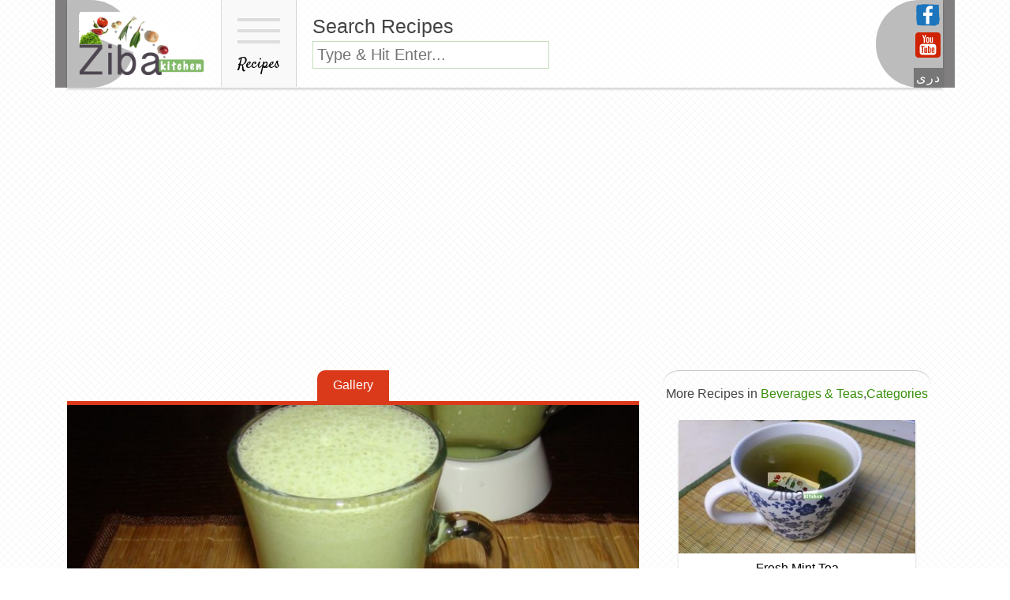

--- FILE ---
content_type: text/html; charset=UTF-8
request_url: https://zibakitchen.com/green-smothie/
body_size: 11812
content:
<!doctype html>
<html lang="en-US" class="no-js">
        <head>
        <meta charset="UTF-8">
        <title>
          Green Smothie         :        Ziba Kitchen ( Dast Pukht Afghani)        </title>
        <link href="//www.google-analytics.com" rel="dns-prefetch">
        <link href="https://zibakitchen.com/favicon.ico" rel="shortcut icon">
        <link href="https://zibakitchen.com/touch.png" rel="apple-touch-icon-precomposed">
        <meta http-equiv="X-UA-Compatible" content="IE=edge,chrome=1">
        <meta name="viewport" content="width=device-width, initial-scale=1, shrink-to-fit=no">
        <meta name="description" content="Dast Pukht Afghani is a blend of all nationalities food, HEALTHY cooking recipes, and cooking the afghan&#039;s way">
        <meta name='robots' content='max-image-preview:large' />
<link rel="alternate" title="oEmbed (JSON)" type="application/json+oembed" href="https://zibakitchen.com/wp-json/oembed/1.0/embed?url=https%3A%2F%2Fzibakitchen.com%2Fgreen-smothie%2F" />
<link rel="alternate" title="oEmbed (XML)" type="text/xml+oembed" href="https://zibakitchen.com/wp-json/oembed/1.0/embed?url=https%3A%2F%2Fzibakitchen.com%2Fgreen-smothie%2F&#038;format=xml" />
<style id='wp-img-auto-sizes-contain-inline-css' type='text/css'>
img:is([sizes=auto i],[sizes^="auto," i]){contain-intrinsic-size:3000px 1500px}
/*# sourceURL=wp-img-auto-sizes-contain-inline-css */
</style>
<style id='wp-emoji-styles-inline-css' type='text/css'>

	img.wp-smiley, img.emoji {
		display: inline !important;
		border: none !important;
		box-shadow: none !important;
		height: 1em !important;
		width: 1em !important;
		margin: 0 0.07em !important;
		vertical-align: -0.1em !important;
		background: none !important;
		padding: 0 !important;
	}
/*# sourceURL=wp-emoji-styles-inline-css */
</style>
<style id='wp-block-library-inline-css' type='text/css'>
:root{--wp-block-synced-color:#7a00df;--wp-block-synced-color--rgb:122,0,223;--wp-bound-block-color:var(--wp-block-synced-color);--wp-editor-canvas-background:#ddd;--wp-admin-theme-color:#007cba;--wp-admin-theme-color--rgb:0,124,186;--wp-admin-theme-color-darker-10:#006ba1;--wp-admin-theme-color-darker-10--rgb:0,107,160.5;--wp-admin-theme-color-darker-20:#005a87;--wp-admin-theme-color-darker-20--rgb:0,90,135;--wp-admin-border-width-focus:2px}@media (min-resolution:192dpi){:root{--wp-admin-border-width-focus:1.5px}}.wp-element-button{cursor:pointer}:root .has-very-light-gray-background-color{background-color:#eee}:root .has-very-dark-gray-background-color{background-color:#313131}:root .has-very-light-gray-color{color:#eee}:root .has-very-dark-gray-color{color:#313131}:root .has-vivid-green-cyan-to-vivid-cyan-blue-gradient-background{background:linear-gradient(135deg,#00d084,#0693e3)}:root .has-purple-crush-gradient-background{background:linear-gradient(135deg,#34e2e4,#4721fb 50%,#ab1dfe)}:root .has-hazy-dawn-gradient-background{background:linear-gradient(135deg,#faaca8,#dad0ec)}:root .has-subdued-olive-gradient-background{background:linear-gradient(135deg,#fafae1,#67a671)}:root .has-atomic-cream-gradient-background{background:linear-gradient(135deg,#fdd79a,#004a59)}:root .has-nightshade-gradient-background{background:linear-gradient(135deg,#330968,#31cdcf)}:root .has-midnight-gradient-background{background:linear-gradient(135deg,#020381,#2874fc)}:root{--wp--preset--font-size--normal:16px;--wp--preset--font-size--huge:42px}.has-regular-font-size{font-size:1em}.has-larger-font-size{font-size:2.625em}.has-normal-font-size{font-size:var(--wp--preset--font-size--normal)}.has-huge-font-size{font-size:var(--wp--preset--font-size--huge)}.has-text-align-center{text-align:center}.has-text-align-left{text-align:left}.has-text-align-right{text-align:right}.has-fit-text{white-space:nowrap!important}#end-resizable-editor-section{display:none}.aligncenter{clear:both}.items-justified-left{justify-content:flex-start}.items-justified-center{justify-content:center}.items-justified-right{justify-content:flex-end}.items-justified-space-between{justify-content:space-between}.screen-reader-text{border:0;clip-path:inset(50%);height:1px;margin:-1px;overflow:hidden;padding:0;position:absolute;width:1px;word-wrap:normal!important}.screen-reader-text:focus{background-color:#ddd;clip-path:none;color:#444;display:block;font-size:1em;height:auto;left:5px;line-height:normal;padding:15px 23px 14px;text-decoration:none;top:5px;width:auto;z-index:100000}html :where(.has-border-color){border-style:solid}html :where([style*=border-top-color]){border-top-style:solid}html :where([style*=border-right-color]){border-right-style:solid}html :where([style*=border-bottom-color]){border-bottom-style:solid}html :where([style*=border-left-color]){border-left-style:solid}html :where([style*=border-width]){border-style:solid}html :where([style*=border-top-width]){border-top-style:solid}html :where([style*=border-right-width]){border-right-style:solid}html :where([style*=border-bottom-width]){border-bottom-style:solid}html :where([style*=border-left-width]){border-left-style:solid}html :where(img[class*=wp-image-]){height:auto;max-width:100%}:where(figure){margin:0 0 1em}html :where(.is-position-sticky){--wp-admin--admin-bar--position-offset:var(--wp-admin--admin-bar--height,0px)}@media screen and (max-width:600px){html :where(.is-position-sticky){--wp-admin--admin-bar--position-offset:0px}}

/*# sourceURL=wp-block-library-inline-css */
</style><style id='global-styles-inline-css' type='text/css'>
:root{--wp--preset--aspect-ratio--square: 1;--wp--preset--aspect-ratio--4-3: 4/3;--wp--preset--aspect-ratio--3-4: 3/4;--wp--preset--aspect-ratio--3-2: 3/2;--wp--preset--aspect-ratio--2-3: 2/3;--wp--preset--aspect-ratio--16-9: 16/9;--wp--preset--aspect-ratio--9-16: 9/16;--wp--preset--color--black: #000000;--wp--preset--color--cyan-bluish-gray: #abb8c3;--wp--preset--color--white: #ffffff;--wp--preset--color--pale-pink: #f78da7;--wp--preset--color--vivid-red: #cf2e2e;--wp--preset--color--luminous-vivid-orange: #ff6900;--wp--preset--color--luminous-vivid-amber: #fcb900;--wp--preset--color--light-green-cyan: #7bdcb5;--wp--preset--color--vivid-green-cyan: #00d084;--wp--preset--color--pale-cyan-blue: #8ed1fc;--wp--preset--color--vivid-cyan-blue: #0693e3;--wp--preset--color--vivid-purple: #9b51e0;--wp--preset--gradient--vivid-cyan-blue-to-vivid-purple: linear-gradient(135deg,rgb(6,147,227) 0%,rgb(155,81,224) 100%);--wp--preset--gradient--light-green-cyan-to-vivid-green-cyan: linear-gradient(135deg,rgb(122,220,180) 0%,rgb(0,208,130) 100%);--wp--preset--gradient--luminous-vivid-amber-to-luminous-vivid-orange: linear-gradient(135deg,rgb(252,185,0) 0%,rgb(255,105,0) 100%);--wp--preset--gradient--luminous-vivid-orange-to-vivid-red: linear-gradient(135deg,rgb(255,105,0) 0%,rgb(207,46,46) 100%);--wp--preset--gradient--very-light-gray-to-cyan-bluish-gray: linear-gradient(135deg,rgb(238,238,238) 0%,rgb(169,184,195) 100%);--wp--preset--gradient--cool-to-warm-spectrum: linear-gradient(135deg,rgb(74,234,220) 0%,rgb(151,120,209) 20%,rgb(207,42,186) 40%,rgb(238,44,130) 60%,rgb(251,105,98) 80%,rgb(254,248,76) 100%);--wp--preset--gradient--blush-light-purple: linear-gradient(135deg,rgb(255,206,236) 0%,rgb(152,150,240) 100%);--wp--preset--gradient--blush-bordeaux: linear-gradient(135deg,rgb(254,205,165) 0%,rgb(254,45,45) 50%,rgb(107,0,62) 100%);--wp--preset--gradient--luminous-dusk: linear-gradient(135deg,rgb(255,203,112) 0%,rgb(199,81,192) 50%,rgb(65,88,208) 100%);--wp--preset--gradient--pale-ocean: linear-gradient(135deg,rgb(255,245,203) 0%,rgb(182,227,212) 50%,rgb(51,167,181) 100%);--wp--preset--gradient--electric-grass: linear-gradient(135deg,rgb(202,248,128) 0%,rgb(113,206,126) 100%);--wp--preset--gradient--midnight: linear-gradient(135deg,rgb(2,3,129) 0%,rgb(40,116,252) 100%);--wp--preset--font-size--small: 13px;--wp--preset--font-size--medium: 20px;--wp--preset--font-size--large: 36px;--wp--preset--font-size--x-large: 42px;--wp--preset--spacing--20: 0.44rem;--wp--preset--spacing--30: 0.67rem;--wp--preset--spacing--40: 1rem;--wp--preset--spacing--50: 1.5rem;--wp--preset--spacing--60: 2.25rem;--wp--preset--spacing--70: 3.38rem;--wp--preset--spacing--80: 5.06rem;--wp--preset--shadow--natural: 6px 6px 9px rgba(0, 0, 0, 0.2);--wp--preset--shadow--deep: 12px 12px 50px rgba(0, 0, 0, 0.4);--wp--preset--shadow--sharp: 6px 6px 0px rgba(0, 0, 0, 0.2);--wp--preset--shadow--outlined: 6px 6px 0px -3px rgb(255, 255, 255), 6px 6px rgb(0, 0, 0);--wp--preset--shadow--crisp: 6px 6px 0px rgb(0, 0, 0);}:where(.is-layout-flex){gap: 0.5em;}:where(.is-layout-grid){gap: 0.5em;}body .is-layout-flex{display: flex;}.is-layout-flex{flex-wrap: wrap;align-items: center;}.is-layout-flex > :is(*, div){margin: 0;}body .is-layout-grid{display: grid;}.is-layout-grid > :is(*, div){margin: 0;}:where(.wp-block-columns.is-layout-flex){gap: 2em;}:where(.wp-block-columns.is-layout-grid){gap: 2em;}:where(.wp-block-post-template.is-layout-flex){gap: 1.25em;}:where(.wp-block-post-template.is-layout-grid){gap: 1.25em;}.has-black-color{color: var(--wp--preset--color--black) !important;}.has-cyan-bluish-gray-color{color: var(--wp--preset--color--cyan-bluish-gray) !important;}.has-white-color{color: var(--wp--preset--color--white) !important;}.has-pale-pink-color{color: var(--wp--preset--color--pale-pink) !important;}.has-vivid-red-color{color: var(--wp--preset--color--vivid-red) !important;}.has-luminous-vivid-orange-color{color: var(--wp--preset--color--luminous-vivid-orange) !important;}.has-luminous-vivid-amber-color{color: var(--wp--preset--color--luminous-vivid-amber) !important;}.has-light-green-cyan-color{color: var(--wp--preset--color--light-green-cyan) !important;}.has-vivid-green-cyan-color{color: var(--wp--preset--color--vivid-green-cyan) !important;}.has-pale-cyan-blue-color{color: var(--wp--preset--color--pale-cyan-blue) !important;}.has-vivid-cyan-blue-color{color: var(--wp--preset--color--vivid-cyan-blue) !important;}.has-vivid-purple-color{color: var(--wp--preset--color--vivid-purple) !important;}.has-black-background-color{background-color: var(--wp--preset--color--black) !important;}.has-cyan-bluish-gray-background-color{background-color: var(--wp--preset--color--cyan-bluish-gray) !important;}.has-white-background-color{background-color: var(--wp--preset--color--white) !important;}.has-pale-pink-background-color{background-color: var(--wp--preset--color--pale-pink) !important;}.has-vivid-red-background-color{background-color: var(--wp--preset--color--vivid-red) !important;}.has-luminous-vivid-orange-background-color{background-color: var(--wp--preset--color--luminous-vivid-orange) !important;}.has-luminous-vivid-amber-background-color{background-color: var(--wp--preset--color--luminous-vivid-amber) !important;}.has-light-green-cyan-background-color{background-color: var(--wp--preset--color--light-green-cyan) !important;}.has-vivid-green-cyan-background-color{background-color: var(--wp--preset--color--vivid-green-cyan) !important;}.has-pale-cyan-blue-background-color{background-color: var(--wp--preset--color--pale-cyan-blue) !important;}.has-vivid-cyan-blue-background-color{background-color: var(--wp--preset--color--vivid-cyan-blue) !important;}.has-vivid-purple-background-color{background-color: var(--wp--preset--color--vivid-purple) !important;}.has-black-border-color{border-color: var(--wp--preset--color--black) !important;}.has-cyan-bluish-gray-border-color{border-color: var(--wp--preset--color--cyan-bluish-gray) !important;}.has-white-border-color{border-color: var(--wp--preset--color--white) !important;}.has-pale-pink-border-color{border-color: var(--wp--preset--color--pale-pink) !important;}.has-vivid-red-border-color{border-color: var(--wp--preset--color--vivid-red) !important;}.has-luminous-vivid-orange-border-color{border-color: var(--wp--preset--color--luminous-vivid-orange) !important;}.has-luminous-vivid-amber-border-color{border-color: var(--wp--preset--color--luminous-vivid-amber) !important;}.has-light-green-cyan-border-color{border-color: var(--wp--preset--color--light-green-cyan) !important;}.has-vivid-green-cyan-border-color{border-color: var(--wp--preset--color--vivid-green-cyan) !important;}.has-pale-cyan-blue-border-color{border-color: var(--wp--preset--color--pale-cyan-blue) !important;}.has-vivid-cyan-blue-border-color{border-color: var(--wp--preset--color--vivid-cyan-blue) !important;}.has-vivid-purple-border-color{border-color: var(--wp--preset--color--vivid-purple) !important;}.has-vivid-cyan-blue-to-vivid-purple-gradient-background{background: var(--wp--preset--gradient--vivid-cyan-blue-to-vivid-purple) !important;}.has-light-green-cyan-to-vivid-green-cyan-gradient-background{background: var(--wp--preset--gradient--light-green-cyan-to-vivid-green-cyan) !important;}.has-luminous-vivid-amber-to-luminous-vivid-orange-gradient-background{background: var(--wp--preset--gradient--luminous-vivid-amber-to-luminous-vivid-orange) !important;}.has-luminous-vivid-orange-to-vivid-red-gradient-background{background: var(--wp--preset--gradient--luminous-vivid-orange-to-vivid-red) !important;}.has-very-light-gray-to-cyan-bluish-gray-gradient-background{background: var(--wp--preset--gradient--very-light-gray-to-cyan-bluish-gray) !important;}.has-cool-to-warm-spectrum-gradient-background{background: var(--wp--preset--gradient--cool-to-warm-spectrum) !important;}.has-blush-light-purple-gradient-background{background: var(--wp--preset--gradient--blush-light-purple) !important;}.has-blush-bordeaux-gradient-background{background: var(--wp--preset--gradient--blush-bordeaux) !important;}.has-luminous-dusk-gradient-background{background: var(--wp--preset--gradient--luminous-dusk) !important;}.has-pale-ocean-gradient-background{background: var(--wp--preset--gradient--pale-ocean) !important;}.has-electric-grass-gradient-background{background: var(--wp--preset--gradient--electric-grass) !important;}.has-midnight-gradient-background{background: var(--wp--preset--gradient--midnight) !important;}.has-small-font-size{font-size: var(--wp--preset--font-size--small) !important;}.has-medium-font-size{font-size: var(--wp--preset--font-size--medium) !important;}.has-large-font-size{font-size: var(--wp--preset--font-size--large) !important;}.has-x-large-font-size{font-size: var(--wp--preset--font-size--x-large) !important;}
/*# sourceURL=global-styles-inline-css */
</style>

<style id='classic-theme-styles-inline-css' type='text/css'>
/*! This file is auto-generated */
.wp-block-button__link{color:#fff;background-color:#32373c;border-radius:9999px;box-shadow:none;text-decoration:none;padding:calc(.667em + 2px) calc(1.333em + 2px);font-size:1.125em}.wp-block-file__button{background:#32373c;color:#fff;text-decoration:none}
/*# sourceURL=/wp-includes/css/classic-themes.min.css */
</style>
<link rel='stylesheet' id='bootstrap-css' href='https://zibakitchen.com/wp-content/themes/ziba/css/bootstrap.min.css?ver=1.0' media='all' />
<link rel='stylesheet' id='html5blank-css' href='https://zibakitchen.com/wp-content/themes/ziba/style.css?ver=1.0' media='all' />
<link rel='stylesheet' id='slippery-css' href='https://zibakitchen.com/wp-content/themes/ziba/css/slippry.css?ver=1.0' media='all' />
<script type="text/javascript" src="https://zibakitchen.com/wp-includes/js/jquery/jquery.min.js?ver=3.7.1" id="jquery-core-js"></script>
<script type="text/javascript" src="https://zibakitchen.com/wp-includes/js/jquery/jquery-migrate.min.js?ver=3.4.1" id="jquery-migrate-js"></script>
<script type="text/javascript" src="https://zibakitchen.com/wp-content/themes/ziba/js/tether.min.js?ver=1.0.0" id="tether-js"></script>
<script type="text/javascript" src="https://zibakitchen.com/wp-content/themes/ziba/js/bootstrap.min.js?ver=1.0.0" id="bootstrap-js"></script>
<script type="text/javascript" id="image-watermark-no-right-click-js-before">
/* <![CDATA[ */
var iwArgsNoRightClick = {"rightclick":"Y","draganddrop":"Y"};

//# sourceURL=image-watermark-no-right-click-js-before
/* ]]> */
</script>
<script type="text/javascript" src="https://zibakitchen.com/wp-content/plugins/image-watermark/js/no-right-click.js?ver=1.9.1" id="image-watermark-no-right-click-js"></script>
<script type="text/javascript" src="https://zibakitchen.com/wp-content/themes/ziba/js/slippry.min.js?ver=1.0.0" id="slippry-js"></script>
<link rel="https://api.w.org/" href="https://zibakitchen.com/wp-json/" /><link rel="alternate" title="JSON" type="application/json" href="https://zibakitchen.com/wp-json/wp/v2/posts/6409" />        <style type="text/css" id="pf-main-css">
            
				@media screen {
					.printfriendly {
						z-index: 1000; position: relative
					}
					.printfriendly a, .printfriendly a:link, .printfriendly a:visited, .printfriendly a:hover, .printfriendly a:active {
						font-weight: 600;
						cursor: pointer;
						text-decoration: none;
						border: none;
						-webkit-box-shadow: none;
						-moz-box-shadow: none;
						box-shadow: none;
						outline:none;
						font-size: 14px !important;
						color: #6D9F00 !important;
					}
					.printfriendly.pf-alignleft {
						float: left;
					}
					.printfriendly.pf-alignright {
						float: right;
					}
					.printfriendly.pf-aligncenter {
						justify-content: center;
						display: flex; align-items: center;
					}
				}

				.pf-button-img {
					border: none;
					-webkit-box-shadow: none;
					-moz-box-shadow: none;
					box-shadow: none;
					padding: 0;
					margin: 0;
					display: inline;
					vertical-align: middle;
				}

				img.pf-button-img + .pf-button-text {
					margin-left: 6px;
				}

				@media print {
					.printfriendly {
						display: none;
					}
				}
				        </style>

            
        <style type="text/css" id="pf-excerpt-styles">
          .pf-button.pf-button-excerpt {
              display: none;
           }
        </style>

                    <script type="text/javascript">
             var ie7 = (document.all && !window.opera && window.XMLHttpRequest) ? true : false;
           if(!ie7){
                           WebFontConfig = {
                google: { families: [ 'Droid Serif', 'Droid Sans', 'Satisfy', 'PT Sans' ] }
              };
              (function() {
                var wf = document.createElement('script');
                wf.src = ('https:' == document.location.protocol ? 'https' : 'http') +
                    '://ajax.googleapis.com/ajax/libs/webfont/1/webfont.js';
                wf.type = 'text/javascript';
                wf.async = 'true';
                var s = document.getElementsByTagName('script')[0];
                s.parentNode.insertBefore(wf, s);
              })();
              }
        </script>
        </head>
        <body class="wp-singular post-template-default single single-post postid-6409 single-format-standard wp-theme-ziba green-smothie">

<!-- wrapper -->
<div class="wrapper">

<!-- header -->
<div class="container">
<div class="row">
<header class="header clear" role="banner"> 
<div class="wrap_one">
          <!-- logo -->
          <div class="logo"> <a href="https://zibakitchen.com"> 
            <!-- svg logo - toddmotto.com/mastering-svg-use-for-a-retina-web-fallbacks-with-png-script --> 
            <img src="https://zibakitchen.com/wp-content/themes/ziba/img/logo.png" alt="Logo" class="logo-img"> </a> </div>
            <button class="menu-holder"
            onClick="jQuery('.menu-wrap').slideToggle();">
            <span></span>
            <span></span>
            <span></span>
            <br>
		    Recipes
            </button>
            <div class="search-box sdeactivate">
            <h1>Search Recipes</h1>
            <form class="search" method="get" action="https://zibakitchen.com" role="search">
	<input class="search-input" type="search" name="s" placeholder="Type & Hit Enter..." style="width: 300px;" >
	<button class="search-submit" type="submit" role="button">Search</button>
</form>
            </div>
            <div class="lang-and-social">
            <a href="https://www.facebook.com/DastPukhtAfghani/" target="_blank"><img src="https://zibakitchen.com/wp-content/themes/ziba/img/icons/afghan-food-recipes-on-fb.png" alt="ZibaKitchen on Facebook"></a>
            <a href="https://www.youtube.com/channel/UCvHoZB_m8Vy8tdmo4uGTkqQ" target="_blank"><img src="https://zibakitchen.com/wp-content/themes/ziba/img/icons/afghan-food-recipe-videos-on-youtube.png" alt="ZibaKitchen Video Recipes on Youtube"></a>
            <a class="language-bar" href="http://zibakitchen.com/dr" target="_blank">
            دری</a>
          
            </div>
          <!-- /logo --> 
          </div>
        </header>
        <div style="clear:both;"></div> 
        <div class="menu-wrap" style="display:none;">
        <div id="categories-3" class="widget_categories"><h3>Recipes</h3>
			<ul>
					<li class="cat-item cat-item-233"><a href="https://zibakitchen.com/food/recipes/appetizer/">Appetizers</a> (62)
</li>
	<li class="cat-item cat-item-740"><a href="https://zibakitchen.com/food/recipes/drinksbeverages/">Beverages &amp; Teas</a> (28)
</li>
	<li class="cat-item cat-item-235"><a href="https://zibakitchen.com/food/recipes/breads/">Breads (bread, paratha, bolani etc)</a> (60)
</li>
	<li class="cat-item cat-item-1441"><a href="https://zibakitchen.com/food/recipes/burgers/">Burgers</a> (6)
</li>
	<li class="cat-item cat-item-774"><a href="https://zibakitchen.com/food/recipes/cakecookies/">Cake/Cookies</a> (78)
</li>
	<li class="cat-item cat-item-1"><a href="https://zibakitchen.com/food/recipes/">Categories</a> (579)
</li>
	<li class="cat-item cat-item-236"><a href="https://zibakitchen.com/food/recipes/chutneypickles/">Chutney/Pickles</a> (24)
</li>
	<li class="cat-item cat-item-3123"><a href="https://zibakitchen.com/food/recipes/curries/">Curries</a> (14)
</li>
	<li class="cat-item cat-item-61"><a href="https://zibakitchen.com/food/recipes/eggs/">Eggs</a> (20)
</li>
	<li class="cat-item cat-item-940"><a href="https://zibakitchen.com/food/recipes/how-to-basics/">How to &amp; Basics</a> (38)
</li>
	<li class="cat-item cat-item-857"><a href="https://zibakitchen.com/food/recipes/ice-creamfrozens/">Ice-Cream/Frozens</a> (21)
</li>
	<li class="cat-item cat-item-1383"><a href="https://zibakitchen.com/food/recipes/jams/">Jams</a> (10)
</li>
	<li class="cat-item cat-item-3712"><a href="https://zibakitchen.com/food/recipes/kids-favorites/">Kids Favorites</a> (7)
</li>
	<li class="cat-item cat-item-1769"><a href="https://zibakitchen.com/food/recipes/main-course/">Main Course</a> (16)
</li>
	<li class="cat-item cat-item-793"><a href="https://zibakitchen.com/food/recipes/non-veg/">Non Veg</a> (48)
</li>
	<li class="cat-item cat-item-749"><a href="https://zibakitchen.com/food/recipes/pastasdumplingsnoodles/">Pastas/Dumplings/Noodles</a> (30)
</li>
	<li class="cat-item cat-item-1436"><a href="https://zibakitchen.com/food/recipes/pizza/">Pizza</a> (27)
</li>
	<li class="cat-item cat-item-956"><a href="https://zibakitchen.com/food/recipes/rice/">Rice</a> (27)
</li>
	<li class="cat-item cat-item-237"><a href="https://zibakitchen.com/food/recipes/salads/">Salads &amp; Dips</a> (21)
</li>
	<li class="cat-item cat-item-852"><a href="https://zibakitchen.com/food/recipes/soups/">Soups</a> (18)
</li>
	<li class="cat-item cat-item-234"><a href="https://zibakitchen.com/food/recipes/desserts/">Sweet Dishes &amp; Custards</a> (55)
</li>
	<li class="cat-item cat-item-1435"><a href="https://zibakitchen.com/food/recipes/veg-dishes/">Veg Dishes</a> (47)
</li>
	<li class="cat-item cat-item-1544"><a href="https://zibakitchen.com/food/recipes/wrap-roll-frankie/">Wrap, Roll, Frankie</a> (19)
</li>
			</ul>

			</div>        </div>
        <div class="img-top-left"><div class="img-top-right"></div></div>
</div></div>

<div style="clear:both; padding:10px;"></div>  
            <div class="search-box sactivate">
            <h1>Search Recipes</h1>
            <form class="search" method="get" action="https://zibakitchen.com" role="search">
	<input class="search-input" type="search" name="s" placeholder="Type & touch enter...">
	<button class="search-submit" type="submit" role="button">Search</button>
</form>
            </div>  
<!-- /header -->
<div class="midpostads" >
          			<div class="textwidget"><p><script async src="//pagead2.googlesyndication.com/pagead/js/adsbygoogle.js"></script><br />
<!-- zibanewtop --><br />
<ins class="adsbygoogle"
     style="display:block"
     data-ad-client="ca-pub-4302626122341199"
     data-ad-slot="8903945435"
     data-ad-format="auto"></ins><br />
<script>
(adsbygoogle = window.adsbygoogle || []).push({});
</script></p>
</div>
		        </div>
<div class="container">
<div class="row">

<main role="main"> 
  <!-- section -->
  <section >
        
    <!-- article -->
    <article id="post-6409" class="row post-6409 post type-post status-publish format-standard has-post-thumbnail hentry category-drinksbeverages category-recipes tag-banana tag-ice tag-milk tag-orange-juice tag-pineapple-canned-drained tag-spinach tag-vanilla-essence tag-yogurt">
      <div class="col-md-8" style="padding-left:0!important;">
        <center style="display: block;
    border-bottom: 5px solid #db3a1a;">
          <button class="show-gallery active switch" data-show="show-gallery">Gallery</button>
          <button class="show-video switch"  data-show="recipe-video" style=" display:none">Video</button>
        </center>
        <div id="show-gallery" class="hidethisthen">
          <ul id="recipe_gallery" >
            <li><a href="#slide1">
              <img src="https://zibakitchen.com/wp-content/uploads/2015/12/DSC05275-750x500.jpg" class="attachment-curosolsize size-curosolsize wp-post-image" alt="" itemprop="image" decoding="async" fetchpriority="high" />              </a></li>
                      </ul>
        </div>
                <div class=" recipe-view makewhite " style="margin-bottom:30px;" itemscope itemtype="http://schema.org/Recipe">
          <img src="https://zibakitchen.com/wp-content/uploads/2015/12/DSC05275-150x150.jpg" class="attachment-1x1 size-1x1 wp-post-image" alt="" itemprop="image" decoding="async" srcset="https://zibakitchen.com/wp-content/uploads/2015/12/DSC05275-150x150.jpg 150w, https://zibakitchen.com/wp-content/uploads/2015/12/DSC05275-600x460.jpg 600w, https://zibakitchen.com/wp-content/uploads/2015/12/DSC05275-768x589.jpg 768w, https://zibakitchen.com/wp-content/uploads/2015/12/DSC05275-340x191.jpg 340w, https://zibakitchen.com/wp-content/uploads/2015/12/DSC05275-750x500.jpg 750w, https://zibakitchen.com/wp-content/uploads/2015/12/DSC05275.jpg 977w" sizes="(max-width: 1px) 100vw, 1px" />          <!-- post title -->
          <h1> <a itemprop="name" href="https://zibakitchen.com/green-smothie/"  title="Green Smothie">
            Green Smothie            </a> </h1>
          <!-- /post title -->
          
          <div class="post_details"> <span class="date" itemprop="datePublished" content="2015-12-19">
            December 19, 2015            9:58 pm            </span> <span class="author" itemprop="author">
            Published by            <a href="https://zibakitchen.com/author/adeel/" title="Posts by ZibaKitchen" rel="author">ZibaKitchen</a>            </span> </div>
          <!-- /post details -->
          
          <li class="appendtocu"><a href="#slide2"><img src="https://zibakitchen.com/wp-content/uploads/2015/12/DSC05275-750x500.jpg" /></a></li><li class="appendtocu"><a href="#slide3"><img src="https://zibakitchen.com/wp-content/uploads/2015/12/DSC05278-750x500.jpg" /></a></li><div class="pf-content">
<div class="printfriendly pf-button pf-button-content pf-aligncenter">
                    <a href="#" rel="nofollow" onclick="window.print(); return false;" title="Printer Friendly, PDF & Email">
                    <img decoding="async" class="pf-button-img" src="https://cdn.printfriendly.com/buttons/printfriendly-pdf-email-button.png" alt="Print Friendly, PDF & Email" style="width: 170px;height: 24px;"  />
                    </a>
                </div></div><div class="timings"><span>Prep Time: <meta itemprop="prepTime" content="PT۵M"><strong>۵</strong> Min</span> <span>Cook time: <meta itemprop="cookTime" content="PT۵H"><strong>۵</strong> Min</span></div><div style="clear:both;"></div><div class="recipe-ingridients"><h2 class="ingre">Ingredients</h2><ul class="ingredients"><li itemprop="recipeIngredient"><input type="checkbox" class="checkit" /> Orange Juice<span>1 cup</span></li><li itemprop="recipeIngredient"><input type="checkbox" class="checkit" /> Milk<span>1 cup</span></li><li itemprop="recipeIngredient"><input type="checkbox" class="checkit" /> Yogurt<span>1 cup</span></li><li itemprop="recipeIngredient"><input type="checkbox" class="checkit" /> Pineapple canned, drained<span>3/4 cup</span></li><li itemprop="recipeIngredient"><input type="checkbox" class="checkit" /> Banana<span>1</span></li><li itemprop="recipeIngredient"><input type="checkbox" class="checkit" /> Spinach<span>2 handfuls</span></li><li itemprop="recipeIngredient"><input type="checkbox" class="checkit" /> Ice <span>as needed</span></li><li itemprop="recipeIngredient"><input type="checkbox" class="checkit" /> Vanilla Essence<span>1 Tablespoon</span></li></ul>        </div>
        <div class="midpostads">
          			<div class="textwidget"><p><script async src="//pagead2.googlesyndication.com/pagead/js/adsbygoogle.js"></script><br />
<ins class="adsbygoogle"
     style="display:block; text-align:center;"
     data-ad-format="fluid"
     data-ad-layout="in-article"
     data-ad-client="ca-pub-4302626122341199"
     data-ad-slot="9095517122"></ins><br />
<script>
     (adsbygoogle = window.adsbygoogle || []).push({});
</script></p>
</div>
		        </div>
        <div class="recipe-instructions">
          <h2 class="ingre">Instructions</h2><h4 class="inst">Blend all until smooth using blender and enjoy.

<a href="https://zibakitchen.com/dr/?p=4962" target="_blank">ترجمه دستور به لسان فارسی دری</a>          </h2>
                            </div>
        <div class="post_details">
          Tags: <a href="https://zibakitchen.com/tag/banana/" rel="tag">Banana</a>, <a href="https://zibakitchen.com/tag/ice/" rel="tag">Ice</a>, <a href="https://zibakitchen.com/tag/milk/" rel="tag">Milk</a>, <a href="https://zibakitchen.com/tag/orange-juice/" rel="tag">Orange juice</a>, <a href="https://zibakitchen.com/tag/pineapple-canned-drained/" rel="tag">Pineapple canned, drained</a>, <a href="https://zibakitchen.com/tag/spinach/" rel="tag">Spinach</a>, <a href="https://zibakitchen.com/tag/vanilla-essence/" rel="tag">Vanilla essence</a>, <a href="https://zibakitchen.com/tag/yogurt/" rel="tag">Yogurt</a><br>          <p>
            Categorised in: <a href="https://zibakitchen.com/food/recipes/drinksbeverages/" rel="tag">Beverages &amp; Teas</a>, <a href="https://zibakitchen.com/food/recipes/" rel="tag">Categories</a>          </p>
                  </div>
      </div>
      </div>
      <div class="col-md-4" style="text-align:center;">
        <h2 class="moretitle">More Recipes in
          <a href="https://zibakitchen.com/food/recipes/drinksbeverages/" rel="tag">Beverages &amp; Teas</a>,<a href="https://zibakitchen.com/food/recipes/" rel="tag">Categories</a>        </h2>
                <a class="card maxwidth-card" itemscope="" itemtype="http://schema.org/Recipe" href="https://zibakitchen.com/fresh-mint-tea/" title="Fresh Mint Tea" style="width: 300px; margin:0px; margin-bottom:20px;">
        <img src="https://zibakitchen.com/wp-content/uploads/2017/09/DSC_0635-1-340x191.jpg" class="card-img-top wp-post-image" alt="Fresh Mint Tea Recipe" itemprop="image" style="width:300px;" decoding="async" srcset="https://zibakitchen.com/wp-content/uploads/2017/09/DSC_0635-1-340x191.jpg 340w, https://zibakitchen.com/wp-content/uploads/2017/09/DSC_0635-1-600x337.jpg 600w, https://zibakitchen.com/wp-content/uploads/2017/09/DSC_0635-1-768x432.jpg 768w, https://zibakitchen.com/wp-content/uploads/2017/09/DSC_0635-1-1024x576.jpg 1024w" sizes="(max-width: 340px) 100vw, 340px" />        <p class="card-text" itemprop="name">
          Fresh Mint Tea        </p>
        <p class="card-bot">
          Categories          l</p>
        </a>
         
			 <div style="max-width: 300px;
    margin: -15px auto;">			<div class="textwidget"><p><script async src="//pagead2.googlesyndication.com/pagead/js/adsbygoogle.js"></script><br />
<ins class="adsbygoogle"
     style="display:block"
     data-ad-format="fluid"
     data-ad-layout="image-top"
     data-ad-layout-key="-8i+1w-dq+e9+ft"
     data-ad-client="ca-pub-4302626122341199"
     data-ad-slot="7203441837"></ins><br />
<script>
     (adsbygoogle = window.adsbygoogle || []).push({});
</script></p>
</div>
		</div>
		         <a class="card maxwidth-card" itemscope="" itemtype="http://schema.org/Recipe" href="https://zibakitchen.com/blackberries-smoothie/" title="Blackberries Smoothie" style="width: 300px; margin:0px; margin-bottom:20px;">
        <img src="https://zibakitchen.com/wp-content/uploads/2017/08/DSC_0401-1-340x191.jpg" class="card-img-top wp-post-image" alt="Blackberries Smoothie Recipe" itemprop="image" style="width:300px;" decoding="async" loading="lazy" srcset="https://zibakitchen.com/wp-content/uploads/2017/08/DSC_0401-1-340x191.jpg 340w, https://zibakitchen.com/wp-content/uploads/2017/08/DSC_0401-1-600x337.jpg 600w, https://zibakitchen.com/wp-content/uploads/2017/08/DSC_0401-1-768x432.jpg 768w, https://zibakitchen.com/wp-content/uploads/2017/08/DSC_0401-1-1024x576.jpg 1024w, https://zibakitchen.com/wp-content/uploads/2017/08/DSC_0401-1.jpg 1078w" sizes="auto, (max-width: 340px) 100vw, 340px" />        <p class="card-text" itemprop="name">
          Blackberries Smoothie        </p>
        <p class="card-bot">
          Categories          l</p>
        </a>
                <a class="card maxwidth-card" itemscope="" itemtype="http://schema.org/Recipe" href="https://zibakitchen.com/masala-chai/" title="Masala Chai" style="width: 300px; margin:0px; margin-bottom:20px;">
        <img src="https://zibakitchen.com/wp-content/uploads/2016/06/chai-340x191.png" class="card-img-top wp-post-image" alt="Masala Chai Recipe" itemprop="image" style="width:300px;" decoding="async" loading="lazy" />        <p class="card-text" itemprop="name">
          Masala Chai        </p>
        <p class="card-bot">
          Categories          l</p>
        </a>
                <a class="card maxwidth-card" itemscope="" itemtype="http://schema.org/Recipe" href="https://zibakitchen.com/green-smothie/" title="Green Smothie" style="width: 300px; margin:0px; margin-bottom:20px;">
        <img src="https://zibakitchen.com/wp-content/uploads/2015/12/DSC05275-340x191.jpg" class="card-img-top wp-post-image" alt="Green Smothie Recipe" itemprop="image" style="width:300px;" decoding="async" loading="lazy" />        <p class="card-text" itemprop="name">
          Green Smothie        </p>
        <p class="card-bot">
          Categories          l</p>
        </a>
                <a class="card maxwidth-card" itemscope="" itemtype="http://schema.org/Recipe" href="https://zibakitchen.com/strawberry-smoothie/" title="Strawberry Smoothie" style="width: 300px; margin:0px; margin-bottom:20px;">
        <img src="https://zibakitchen.com/wp-content/uploads/2015/12/DSC05270-340x191.jpg" class="card-img-top wp-post-image" alt="Strawberry Smoothie Recipe" itemprop="image" style="width:300px;" decoding="async" loading="lazy" />        <p class="card-text" itemprop="name">
          Strawberry Smoothie        </p>
        <p class="card-bot">
          Categories          l</p>
        </a>
              </div>
    </article>
    <!-- /article -->
    
          </section>
  <!-- /section --> 
</main>
<script type="text/javascript">
jQuery(document).ready(function($) {
 	$(".appendtocu").appendTo('#recipe_gallery');
	$(".appendtocu").removeClass('appendtocu');
	
    $("#recipe_gallery").slippry({
					// transition: 'fade',
					// useCSS: true,
					// speed: 1000,
					// pause: 3000,
					// auto: true,
					// preload: 'visible',
					// autoHover: false
				});
	$(document).on('click', '.switch', function(e){
		$(".hidethisthen").hide();
		$("#"+$(this).attr('data-show')).show();
		$(".switch").removeClass('active');
		$(this).addClass('active');
	});
	$(document).on('change', '.checkit', function(e){
		if($(this).prop('checked')){
			$(this).parent('li').addClass('selectedthis');
		}else{
			$(this).parent('li').removeClass('selectedthis');
		}
	});
});

</script>
                     <div class="midpostads">
          			<div class="textwidget"></div>
		        </div>
</div></div>
 <div class="container footerwi">
 <div class="row">
<div class="col-sm footer-fir">
 <div id="categories-3" class="widget_categories"><h3>Recipes</h3>
			<ul>
					<li class="cat-item cat-item-233"><a href="https://zibakitchen.com/food/recipes/appetizer/">Appetizers</a> (62)
</li>
	<li class="cat-item cat-item-740"><a href="https://zibakitchen.com/food/recipes/drinksbeverages/">Beverages &amp; Teas</a> (28)
</li>
	<li class="cat-item cat-item-235"><a href="https://zibakitchen.com/food/recipes/breads/">Breads (bread, paratha, bolani etc)</a> (60)
</li>
	<li class="cat-item cat-item-1441"><a href="https://zibakitchen.com/food/recipes/burgers/">Burgers</a> (6)
</li>
	<li class="cat-item cat-item-774"><a href="https://zibakitchen.com/food/recipes/cakecookies/">Cake/Cookies</a> (78)
</li>
	<li class="cat-item cat-item-1"><a href="https://zibakitchen.com/food/recipes/">Categories</a> (579)
</li>
	<li class="cat-item cat-item-236"><a href="https://zibakitchen.com/food/recipes/chutneypickles/">Chutney/Pickles</a> (24)
</li>
	<li class="cat-item cat-item-3123"><a href="https://zibakitchen.com/food/recipes/curries/">Curries</a> (14)
</li>
	<li class="cat-item cat-item-61"><a href="https://zibakitchen.com/food/recipes/eggs/">Eggs</a> (20)
</li>
	<li class="cat-item cat-item-940"><a href="https://zibakitchen.com/food/recipes/how-to-basics/">How to &amp; Basics</a> (38)
</li>
	<li class="cat-item cat-item-857"><a href="https://zibakitchen.com/food/recipes/ice-creamfrozens/">Ice-Cream/Frozens</a> (21)
</li>
	<li class="cat-item cat-item-1383"><a href="https://zibakitchen.com/food/recipes/jams/">Jams</a> (10)
</li>
	<li class="cat-item cat-item-3712"><a href="https://zibakitchen.com/food/recipes/kids-favorites/">Kids Favorites</a> (7)
</li>
	<li class="cat-item cat-item-1769"><a href="https://zibakitchen.com/food/recipes/main-course/">Main Course</a> (16)
</li>
	<li class="cat-item cat-item-793"><a href="https://zibakitchen.com/food/recipes/non-veg/">Non Veg</a> (48)
</li>
	<li class="cat-item cat-item-749"><a href="https://zibakitchen.com/food/recipes/pastasdumplingsnoodles/">Pastas/Dumplings/Noodles</a> (30)
</li>
	<li class="cat-item cat-item-1436"><a href="https://zibakitchen.com/food/recipes/pizza/">Pizza</a> (27)
</li>
	<li class="cat-item cat-item-956"><a href="https://zibakitchen.com/food/recipes/rice/">Rice</a> (27)
</li>
	<li class="cat-item cat-item-237"><a href="https://zibakitchen.com/food/recipes/salads/">Salads &amp; Dips</a> (21)
</li>
	<li class="cat-item cat-item-852"><a href="https://zibakitchen.com/food/recipes/soups/">Soups</a> (18)
</li>
	<li class="cat-item cat-item-234"><a href="https://zibakitchen.com/food/recipes/desserts/">Sweet Dishes &amp; Custards</a> (55)
</li>
	<li class="cat-item cat-item-1435"><a href="https://zibakitchen.com/food/recipes/veg-dishes/">Veg Dishes</a> (47)
</li>
	<li class="cat-item cat-item-1544"><a href="https://zibakitchen.com/food/recipes/wrap-roll-frankie/">Wrap, Roll, Frankie</a> (19)
</li>
			</ul>

			</div></div>
 <div class="col-sm footer-sec" style="background: #f9f9f9;
    ">
		<div id="text-4" class="widget_text"><h3>CUPS &#038; SPOONS</h3>			<div class="textwidget"> *Measuring may vary depending on what is being measured (liquid or solid).
1 cup = 250 ml<br />
1/2 cup = 125 ml<br />

<br />
1 tbsp = 20 ml<br />
1/2 tbsp = 10 ml<br />
1 tsp = 5 ml<br />
1/2 tsp = 2.5 ml<br />
1/4 tsp = 1.25 ml<br /></div>
		</div><div id="archives-2" class="widget_archive"><h3>Archives</h3>		<label class="screen-reader-text" for="archives-dropdown-2">Archives</label>
		<select id="archives-dropdown-2" name="archive-dropdown">
			
			<option value="">Select Month</option>
				<option value='https://zibakitchen.com/2020/03/'> March 2020 </option>
	<option value='https://zibakitchen.com/2017/11/'> November 2017 </option>
	<option value='https://zibakitchen.com/2017/10/'> October 2017 </option>
	<option value='https://zibakitchen.com/2017/09/'> September 2017 </option>
	<option value='https://zibakitchen.com/2017/08/'> August 2017 </option>
	<option value='https://zibakitchen.com/2017/07/'> July 2017 </option>
	<option value='https://zibakitchen.com/2016/07/'> July 2016 </option>
	<option value='https://zibakitchen.com/2016/06/'> June 2016 </option>
	<option value='https://zibakitchen.com/2016/04/'> April 2016 </option>
	<option value='https://zibakitchen.com/2016/02/'> February 2016 </option>
	<option value='https://zibakitchen.com/2016/01/'> January 2016 </option>
	<option value='https://zibakitchen.com/2015/12/'> December 2015 </option>
	<option value='https://zibakitchen.com/2015/11/'> November 2015 </option>
	<option value='https://zibakitchen.com/2015/10/'> October 2015 </option>
	<option value='https://zibakitchen.com/2015/02/'> February 2015 </option>
	<option value='https://zibakitchen.com/2015/01/'> January 2015 </option>
	<option value='https://zibakitchen.com/2014/12/'> December 2014 </option>
	<option value='https://zibakitchen.com/2014/11/'> November 2014 </option>
	<option value='https://zibakitchen.com/2014/10/'> October 2014 </option>
	<option value='https://zibakitchen.com/2014/09/'> September 2014 </option>
	<option value='https://zibakitchen.com/2014/08/'> August 2014 </option>
	<option value='https://zibakitchen.com/2014/07/'> July 2014 </option>
	<option value='https://zibakitchen.com/2014/06/'> June 2014 </option>
	<option value='https://zibakitchen.com/2014/05/'> May 2014 </option>
	<option value='https://zibakitchen.com/2014/04/'> April 2014 </option>
	<option value='https://zibakitchen.com/2014/03/'> March 2014 </option>
	<option value='https://zibakitchen.com/2014/02/'> February 2014 </option>
	<option value='https://zibakitchen.com/2014/01/'> January 2014 </option>
	<option value='https://zibakitchen.com/2013/12/'> December 2013 </option>
	<option value='https://zibakitchen.com/2013/11/'> November 2013 </option>
	<option value='https://zibakitchen.com/2013/10/'> October 2013 </option>
	<option value='https://zibakitchen.com/2013/09/'> September 2013 </option>
	<option value='https://zibakitchen.com/2013/08/'> August 2013 </option>
	<option value='https://zibakitchen.com/2013/07/'> July 2013 </option>
	<option value='https://zibakitchen.com/2013/06/'> June 2013 </option>
	<option value='https://zibakitchen.com/2013/05/'> May 2013 </option>
	<option value='https://zibakitchen.com/2013/04/'> April 2013 </option>
	<option value='https://zibakitchen.com/2013/03/'> March 2013 </option>
	<option value='https://zibakitchen.com/2013/02/'> February 2013 </option>

		</select>

			<script type="text/javascript">
/* <![CDATA[ */

( ( dropdownId ) => {
	const dropdown = document.getElementById( dropdownId );
	function onSelectChange() {
		setTimeout( () => {
			if ( 'escape' === dropdown.dataset.lastkey ) {
				return;
			}
			if ( dropdown.value ) {
				document.location.href = dropdown.value;
			}
		}, 250 );
	}
	function onKeyUp( event ) {
		if ( 'Escape' === event.key ) {
			dropdown.dataset.lastkey = 'escape';
		} else {
			delete dropdown.dataset.lastkey;
		}
	}
	function onClick() {
		delete dropdown.dataset.lastkey;
	}
	dropdown.addEventListener( 'keyup', onKeyUp );
	dropdown.addEventListener( 'click', onClick );
	dropdown.addEventListener( 'change', onSelectChange );
})( "archives-dropdown-2" );

//# sourceURL=WP_Widget_Archives%3A%3Awidget
/* ]]> */
</script>
</div>        </div>
     <div class="col-sm footer-thir">
		<div id="smyoutubesubscribe_widget-2" class="SMYouTubesubscribe_Widget"><h3>Youtube Channel</h3>		<style type="text/css">
			.dark_theme{
				padding: 8px; 
				background: rgb(85, 85, 85);
			}
		</style>
		<div class="ytsubscribe_container dark_theme">
			<script src="https://apis.google.com/js/platform.js"></script>
			<div class="g-ytsubscribe" data-channelid="UCvHoZB_m8Vy8tdmo4uGTkqQ" data-layout="full" data-theme="dark" data-count="default"></div>
		</div>
		</div>        <h3 style="margin:20px 0px;">ZibaKitchen on Facebook</h3>
        <div id="fb-root"></div>
<script>(function(d, s, id) {
var js, fjs = d.getElementsByTagName(s)[0];
if (d.getElementById(id)) return;
js = d.createElement(s); js.id = id;
js.src = "//connect.facebook.net/en_US/sdk.js#xfbml=1&version=v2.10&appId=474153845971957";
fjs.parentNode.insertBefore(js, fjs);
}(document, 'script', 'facebook-jssdk'));</script>
<div class="fb-page" data-href="https://www.facebook.com/DastPukhtAfghani" data-tabs="timeline" data-small-header="false" data-adapt-container-width="true" data-hide-cover="false" data-show-facepile="true">
<blockquote class="fb-xfbml-parse-ignore" cite="https://www.facebook.com/DastPukhtAfghani"><a href="https://www.facebook.com/DastPukhtAfghani">Dast Pukht Afghani</a></blockquote>
</div>
        </div>
        
    </div>
        </div>
			<!-- footer -->
			<footer class="footer" role="contentinfo">

				<!-- copyright -->
				<p class="copyright">
					&copy; 2010 Copyright Ziba Kitchen ( Dast Pukht Afghani).  
				</p>
				<!-- /copyright -->

			</footer>
			<!-- /footer -->

		</div>
		<!-- /wrapper -->

		<script type="speculationrules">
{"prefetch":[{"source":"document","where":{"and":[{"href_matches":"/*"},{"not":{"href_matches":["/wp-*.php","/wp-admin/*","/wp-content/uploads/*","/wp-content/*","/wp-content/plugins/*","/wp-content/themes/ziba/*","/*\\?(.+)"]}},{"not":{"selector_matches":"a[rel~=\"nofollow\"]"}},{"not":{"selector_matches":".no-prefetch, .no-prefetch a"}}]},"eagerness":"conservative"}]}
</script>
     <script type="text/javascript" id="pf_script">
                      var pfHeaderImgUrl = '';
          var pfHeaderTagline = '';
          var pfdisableClickToDel = '0';
          var pfImagesSize = 'full-size';
          var pfImageDisplayStyle = 'right';
          var pfEncodeImages = '0';
          var pfShowHiddenContent  = '0';
          var pfDisableEmail = '0';
          var pfDisablePDF = '1';
          var pfDisablePrint = '1';

            
          var pfPlatform = 'WordPress';

        (function($){
            $(document).ready(function(){
                if($('.pf-button-content').length === 0){
                    $('style#pf-excerpt-styles').remove();
                }
            });
        })(jQuery);
        </script>
      <script defer src='https://cdn.printfriendly.com/printfriendly.js'></script>
            
            <script type="text/javascript" src="https://zibakitchen.com/wp-includes/js/comment-reply.min.js?ver=6.9" id="comment-reply-js" async="async" data-wp-strategy="async" fetchpriority="low"></script>
<script id="wp-emoji-settings" type="application/json">
{"baseUrl":"https://s.w.org/images/core/emoji/17.0.2/72x72/","ext":".png","svgUrl":"https://s.w.org/images/core/emoji/17.0.2/svg/","svgExt":".svg","source":{"concatemoji":"https://zibakitchen.com/wp-includes/js/wp-emoji-release.min.js?ver=6.9"}}
</script>
<script type="module">
/* <![CDATA[ */
/*! This file is auto-generated */
const a=JSON.parse(document.getElementById("wp-emoji-settings").textContent),o=(window._wpemojiSettings=a,"wpEmojiSettingsSupports"),s=["flag","emoji"];function i(e){try{var t={supportTests:e,timestamp:(new Date).valueOf()};sessionStorage.setItem(o,JSON.stringify(t))}catch(e){}}function c(e,t,n){e.clearRect(0,0,e.canvas.width,e.canvas.height),e.fillText(t,0,0);t=new Uint32Array(e.getImageData(0,0,e.canvas.width,e.canvas.height).data);e.clearRect(0,0,e.canvas.width,e.canvas.height),e.fillText(n,0,0);const a=new Uint32Array(e.getImageData(0,0,e.canvas.width,e.canvas.height).data);return t.every((e,t)=>e===a[t])}function p(e,t){e.clearRect(0,0,e.canvas.width,e.canvas.height),e.fillText(t,0,0);var n=e.getImageData(16,16,1,1);for(let e=0;e<n.data.length;e++)if(0!==n.data[e])return!1;return!0}function u(e,t,n,a){switch(t){case"flag":return n(e,"\ud83c\udff3\ufe0f\u200d\u26a7\ufe0f","\ud83c\udff3\ufe0f\u200b\u26a7\ufe0f")?!1:!n(e,"\ud83c\udde8\ud83c\uddf6","\ud83c\udde8\u200b\ud83c\uddf6")&&!n(e,"\ud83c\udff4\udb40\udc67\udb40\udc62\udb40\udc65\udb40\udc6e\udb40\udc67\udb40\udc7f","\ud83c\udff4\u200b\udb40\udc67\u200b\udb40\udc62\u200b\udb40\udc65\u200b\udb40\udc6e\u200b\udb40\udc67\u200b\udb40\udc7f");case"emoji":return!a(e,"\ud83e\u1fac8")}return!1}function f(e,t,n,a){let r;const o=(r="undefined"!=typeof WorkerGlobalScope&&self instanceof WorkerGlobalScope?new OffscreenCanvas(300,150):document.createElement("canvas")).getContext("2d",{willReadFrequently:!0}),s=(o.textBaseline="top",o.font="600 32px Arial",{});return e.forEach(e=>{s[e]=t(o,e,n,a)}),s}function r(e){var t=document.createElement("script");t.src=e,t.defer=!0,document.head.appendChild(t)}a.supports={everything:!0,everythingExceptFlag:!0},new Promise(t=>{let n=function(){try{var e=JSON.parse(sessionStorage.getItem(o));if("object"==typeof e&&"number"==typeof e.timestamp&&(new Date).valueOf()<e.timestamp+604800&&"object"==typeof e.supportTests)return e.supportTests}catch(e){}return null}();if(!n){if("undefined"!=typeof Worker&&"undefined"!=typeof OffscreenCanvas&&"undefined"!=typeof URL&&URL.createObjectURL&&"undefined"!=typeof Blob)try{var e="postMessage("+f.toString()+"("+[JSON.stringify(s),u.toString(),c.toString(),p.toString()].join(",")+"));",a=new Blob([e],{type:"text/javascript"});const r=new Worker(URL.createObjectURL(a),{name:"wpTestEmojiSupports"});return void(r.onmessage=e=>{i(n=e.data),r.terminate(),t(n)})}catch(e){}i(n=f(s,u,c,p))}t(n)}).then(e=>{for(const n in e)a.supports[n]=e[n],a.supports.everything=a.supports.everything&&a.supports[n],"flag"!==n&&(a.supports.everythingExceptFlag=a.supports.everythingExceptFlag&&a.supports[n]);var t;a.supports.everythingExceptFlag=a.supports.everythingExceptFlag&&!a.supports.flag,a.supports.everything||((t=a.source||{}).concatemoji?r(t.concatemoji):t.wpemoji&&t.twemoji&&(r(t.twemoji),r(t.wpemoji)))});
//# sourceURL=https://zibakitchen.com/wp-includes/js/wp-emoji-loader.min.js
/* ]]> */
</script>

 <script>
  (function(i,s,o,g,r,a,m){i['GoogleAnalyticsObject']=r;i[r]=i[r]||function(){
  (i[r].q=i[r].q||[]).push(arguments)},i[r].l=1*new Date();a=s.createElement(o),
  m=s.getElementsByTagName(o)[0];a.async=1;a.src=g;m.parentNode.insertBefore(a,m)
  })(window,document,'script','https://www.google-analytics.com/analytics.js','ga');

  ga('create', 'UA-103106213-2', 'auto');
  ga('send', 'pageview');

</script>

	</body>
</html>


--- FILE ---
content_type: text/html; charset=utf-8
request_url: https://accounts.google.com/o/oauth2/postmessageRelay?parent=https%3A%2F%2Fzibakitchen.com&jsh=m%3B%2F_%2Fscs%2Fabc-static%2F_%2Fjs%2Fk%3Dgapi.lb.en.OE6tiwO4KJo.O%2Fd%3D1%2Frs%3DAHpOoo_Itz6IAL6GO-n8kgAepm47TBsg1Q%2Fm%3D__features__
body_size: 161
content:
<!DOCTYPE html><html><head><title></title><meta http-equiv="content-type" content="text/html; charset=utf-8"><meta http-equiv="X-UA-Compatible" content="IE=edge"><meta name="viewport" content="width=device-width, initial-scale=1, minimum-scale=1, maximum-scale=1, user-scalable=0"><script src='https://ssl.gstatic.com/accounts/o/2580342461-postmessagerelay.js' nonce="HAhiCuhDZVbpG5NN1AeTQg"></script></head><body><script type="text/javascript" src="https://apis.google.com/js/rpc:shindig_random.js?onload=init" nonce="HAhiCuhDZVbpG5NN1AeTQg"></script></body></html>

--- FILE ---
content_type: text/html; charset=utf-8
request_url: https://www.google.com/recaptcha/api2/aframe
body_size: 268
content:
<!DOCTYPE HTML><html><head><meta http-equiv="content-type" content="text/html; charset=UTF-8"></head><body><script nonce="UuiVl7G7p0zKkVexPvJxdA">/** Anti-fraud and anti-abuse applications only. See google.com/recaptcha */ try{var clients={'sodar':'https://pagead2.googlesyndication.com/pagead/sodar?'};window.addEventListener("message",function(a){try{if(a.source===window.parent){var b=JSON.parse(a.data);var c=clients[b['id']];if(c){var d=document.createElement('img');d.src=c+b['params']+'&rc='+(localStorage.getItem("rc::a")?sessionStorage.getItem("rc::b"):"");window.document.body.appendChild(d);sessionStorage.setItem("rc::e",parseInt(sessionStorage.getItem("rc::e")||0)+1);localStorage.setItem("rc::h",'1768813126614');}}}catch(b){}});window.parent.postMessage("_grecaptcha_ready", "*");}catch(b){}</script></body></html>